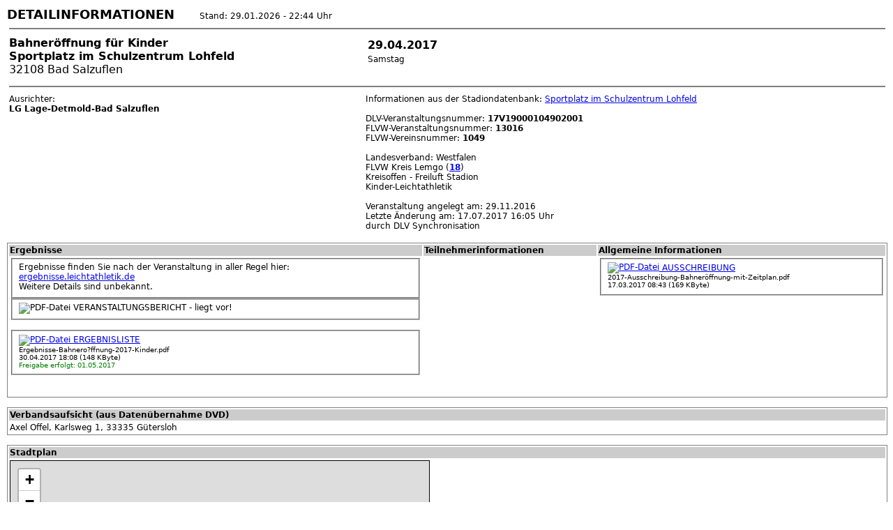

--- FILE ---
content_type: text/html; charset=UTF-8
request_url: https://www.flvwdialog.de/info.php?id=13016
body_size: 3000
content:

<html>
<head>
<title>FLVW Veranstaltungsinformation: Bahneröffnung für Kinder</title>
<meta http-equiv="content-Type" content="text/html; charset=iso-8859-1">
<link href="/la2016.css" rel="stylesheet" type="text/css">
</head>
    <script src="http://www.openlayers.org/api/OpenLayers.js"></script>
    <script>

      function init() {
        map = new OpenLayers.Map("basicMap");
        var mapnik = new OpenLayers.Layer.OSM();
        map.addLayer(mapnik);
        map.setCenter(new OpenLayers.LonLat(8.76629161835,52.07624053955) // Center of the map
          .transform(
            new OpenLayers.Projection("EPSG:4326"), // transform from WGS 1984
            new OpenLayers.Projection("EPSG:900913") // to Spherical Mercator Projection
          ), 15 // Zoom level
        );
      }
	</script>

<body onload="init();"><!-- Autor: Thilo Pohl,  --><font size=+1><b>DETAILINFORMATIONEN</b></font>&nbsp;&nbsp;&nbsp;&nbsp;&nbsp;&nbsp;&nbsp;&nbsp;&nbsp;Stand: 29.01.2026 - 22:44 Uhr<table border=0 width=100%> <tr><td colspan=3 class=standard><hr noshade></td></tr> <tr><td class=title colspan=1 valign=top><b>Bahneröffnung für Kinder</b><br><b>Sportplatz im Schulzentrum Lohfeld</b><br>
32108 Bad Salzuflen&nbsp;</td><td class=standard colspan=1 valign=top><table><tr><td class=title><b>29.04.2017</b></td></tr> <tr><td class=standard>Samstag</td></tr> <tr><td class=standard></td></tr> </table>&nbsp;</td><td class=standard colspan=1 valign=top></td></tr> <tr><td colspan=3 class=standard><hr noshade></td></tr> <tr valign="top"><td class=standard> Ausrichter: <br>
<b>LG Lage-Detmold-Bad Salzuflen</b><br> </td><td class=standard colspan=2> 
Informationen aus der Stadiondatenbank: <a href="https://www.flvwdialog.de/nrw/stadion.php?id=65">Sportplatz im Schulzentrum Lohfeld</a><br>
<br> DLV-Veranstaltungsnummer: <b>17V19000104902001</b><br>
 FLVW-Veranstaltungsnummer: <b>13016</b><br>
 FLVW-Vereinsnummer: <b>1049</b><br>
<br>
Landesverband: Westfalen <br>FLVW Kreis Lemgo (<b><a href="/web/kreis.php?kreis=18">18</a></b>)<br>
Kreisoffen - Freiluft Stadion<br>Kinder-Leichtathletik<br>	
<br>Veranstaltung angelegt am:  29.11.2016<br>Letzte &Auml;nderung  am: 17.07.2017 16:05 Uhr <br>durch DLV Synchronisation<br> </td> </tr>  </table> <br><table border=0 style="border:1px solid gray;" width=100%><tr bgcolor=#CCCCCC><td valign=top class=bold>Ergebnisse </td><td valign=top class=bold>Teilnehmerinformationen </td><td valign=top class=bold>Allgemeine Informationen </td></tr> <tr><td valign=top class=standard> 
<fieldset>Ergebnisse finden Sie nach der Veranstaltung in aller Regel hier:<br><a href="https://ergebnisse.leichtathletik.de/Competitions/CurrentPast" target="_blank">ergebnisse.leichtathletik.de</a><br>Weitere Details sind unbekannt.</fieldset>
<fieldset><IMG SRC="/bilder/icons/pdf.gif" title="PDF-Datei" border=0 align=absmiddle> VERANSTALTUNGSBERICHT - liegt vor!<br>
</font></fieldset></font><br>
<fieldset><a href="https://www.flvwdialog.de/daten/2017/ergebnisliste13016.pdf" target="_self"><IMG SRC="/bilder/icons/pdf.gif" title="PDF-Datei" border=0 align=absmiddle> ERGEBNISLISTE</a><br>
<font size=-2>Ergebnisse-Bahnero?ffnung-2017-Kinder.pdf</font><br>
<font size="-2">30.04.2017 18:08 (148 KByte)<br><font color=green>Freigabe erfolgt: 01.05.2017</font></font></fieldset></font><br>
<br>
</td><td valign=top class=standard>
</td><td valign=top class=standard>
<fieldset><a href="https://www.flvwdialog.de/daten/2017/ausschreibung13016.pdf" target="_self"><IMG SRC="/bilder/icons/pdf.gif" title="PDF-Datei" border=0 align=absmiddle> AUSSCHREIBUNG</a><br>
<font size=-2>2017-Ausschreibung-Bahneröffnung-mit-Zeitplan.pdf</font><br>
<font size="-2">17.03.2017 08:43 (169 KByte)</font></fieldset></font><br>
</td></tr> </table><br><table border=0 style="border:1px solid gray;" width=100%><tr><td bgcolor=#CCCCCC class=bold>Verbandsaufsicht (aus Daten&uuml;bernahme DVD)</td></tr><tr><td bgcolor=#FFFFFF class=standard>Axel Offel, Karlsweg 1, 33335 Gütersloh</td></tr></table><br><table border=0 style="border:1px solid gray;" width=100%><tr><td bgcolor=#CCCCCC class=bold>Stadtplan</td></tr><tr><td bgcolor=#FFFFFF class=standard><iframe width="600" height="200" frameborder="0" scrolling="no" marginheight="0" marginwidth="0" src="https://www.openstreetmap.org/export/embed.html?bbox=8.76029161835,52.07424053955,8.77229161835,52.07824053955&amp;layer=mapnik&amp;marker=52.07624053955,8.76629161835" style="border: 1px solid black"></iframe><br /><small><a href="http://www.openstreetmap.org/?lat=52.07624053955&amp;lon=8.76629161835&amp;zoom=15&amp;layers=M&amp;mlat=52.07624053955&amp;mlon=8.76629161835">Gr&#246;&#223;ere Karte anzeigen</a></td></tr></table><br><table border=0 style="border:1px solid gray;" width=100%><tr><td bgcolor=#CCCCCC class=bold colspan=6>Ausgeschriebene Altersklassen, Disziplinen und L&auml;ufe</td></tr><tr><td bgcolor=#FFFFFF class=standard><table width=100% border="0" cellpadding="0">
<tr bgcolor=#FFFFFF><td align=right class="smaller" width="20%" >Altersklasse</td><td class="smaller">Disziplin</td></tr></table></td></tr></table><br>
<table border=0 style="border:1px solid gray;" width=100%>
<tr><td bgcolor=#CCCCCC class=bold colspan=6>Parallel-Veranstaltungen</td></tr><tr><td bgcolor=#FFFFFF class=standard>
<tr><td class=standard>Datum</td><td class=standard></td><td class=standard colspan=2>Veranstaltung</td><td class=standard>Entfernung(Luftlinie)</td><td class=standard>Ort/Kreis</td></tr>
<tr><td class=standard>29.04.2017</td><td class=standard></td><td class=standard><a href="/info.php?id=13017">Bahneröffnung</a></td><td class=standard></td><td class=standard>~0km</td><td class=standard><b>Bad Salzuflen</b> [WE] [FLVW Kreis Lemgo] </td><td class=standard></td></tr>
<tr><td class=standard>29.04.2017</td><td class=standard></td><td class=standard><a href="/info.php?id=13374">36. Bahneröffnungssportfest</a></td><td class=standard></td><td class=standard>~168km</td><td class=standard><b>Dülmen</b> [WE] [FLVW Kreis Ahaus-Coesfeld] </td><td class=standard></td></tr>
<tr><td class=standard>29.04.2017</td><td class=standard></td><td class=standard><a href="/info.php?id=13057">7. Werfertag der LG Geseke</a></td><td class=standard></td><td class=standard>~55km</td><td class=standard><b>Geseke</b> [WE] [FLVW Kreis Lippstadt] </td><td class=standard></td></tr>
<tr><td class=standard>29.04.2017</td><td class=standard></td><td class=standard><a href="/info.php?id=12896">Sparkassen Jugendsportfest U12-16 mit Förderwettkampf U10</a></td><td class=standard></td><td class=standard>~206km</td><td class=standard><b>Gladbeck</b> [WE] [FLVW Kreis Gelsenkirchen] </td><td class=standard></td></tr>
<tr><td class=standard>29.04.2017</td><td class=standard></td><td class=standard><a href="/info.php?id=12975">Sparkassen Kinderleichtathletik U12-10</a></td><td class=standard></td><td class=standard>~206km</td><td class=standard><b>Gladbeck</b> [WE] [FLVW Kreis Gelsenkirchen] </td><td class=standard></td></tr>
<tr><td class=standard>29.04.2017</td><td class=standard></td><td class=standard><a href="/info.php?id=12185">34. Lauf  Rund um die Aggertalsperre</a></td><td class=standard></td><td class=standard>~174km</td><td class=standard><b>Gummersbach-Lantenbach</b> [NO] [LVN Region S&uuml;dost] </td><td class=standard></td></tr>
<tr><td class=standard>29.04.2017</td><td class=standard></td><td class=standard><a href="/info.php?id=13272">4. Liesborner Sparkassen-Sprint-Cup</a></td><td class=standard></td><td class=standard>~69km</td><td class=standard><b>Liesborn</b> [WE] [FLVW Kreis Beckum] </td><td class=standard></td></tr>
<tr><td class=standard>29.04.2017</td><td class=standard></td><td class=standard><a href="/info.php?id=13336">8. Tüöttensportfest 2017</a></td><td class=standard></td><td class=standard>~114km</td><td class=standard><b>Mettingen</b> [WE] [FLVW Kreis Tecklenburg] </td><td class=standard></td></tr>
<tr><td class=standard>29.04.2017</td><td class=standard></td><td class=standard><a href="/info.php?id=12760">40. ENNI Schlossparklauf Moers</a></td><td class=standard></td><td class=standard>~250km</td><td class=standard><b>Moers</b> [NO] [LVN Region Nord] </td><td class=standard></td></tr>
<tr><td class=standard>29.04.2017</td><td class=standard><IMG SRC="/bilder/icons/nrwwappen20.jpg" title="NRW-Meisterschaft" border=0 align=absmiddle></td><td class=standard><a href="/info.php?id=12724">NRW Langstreckenmeisterschaften Senioren/M/F/U20/U18/U16</a></td><td class=standard></td><td class=standard>~251km</td><td class=standard><b>Neuss</b> [NO] [LVN Region Mitte] </td><td class=standard></td></tr>
<tr><td class=standard>29.04.2017</td><td class=standard></td><td class=standard><a href="/info.php?id=13594">1. Werfertag 2017</a></td><td class=standard></td><td class=standard>~138km</td><td class=standard><b>Plettenberg</b> [WE] [FLVW Kreis L&uuml;denscheid] </td><td class=standard></td></tr>
<tr><td class=standard>29.04.2017</td><td class=standard></td><td class=standard><a href="/info.php?id=13236">Bahneröffnung mit Förderwettkämpfen Kinder-LA</a></td><td class=standard></td><td class=standard>~31km</td><td class=standard><b>Porta Westfalica</b> [WE] [FLVW Kreis Minden] </td><td class=standard></td></tr>
<tr><td class=standard>29.04.2017</td><td class=standard></td><td class=standard><a href="/info.php?id=13237">Bahneröffnung</a></td><td class=standard></td><td class=standard>~31km</td><td class=standard><b>Porta Westfalica</b> [WE] [FLVW Kreis Minden] </td><td class=standard></td></tr>
<tr><td class=standard>29.04.2017</td><td class=standard></td><td class=standard><a href="/info.php?id=13321">Stadtmeisterschaften der Stadt Rheda-Wiedenbrück</a></td><td class=standard></td><td class=standard>~57km</td><td class=standard><b>Rheda-Wiedenbrück</b> [WE] [FLVW Kreis G&uuml;tersloh] </td><td class=standard></td></tr>
<tr><td class=standard>29.04.2017</td><td class=standard></td><td class=standard><a href="/info.php?id=13414">Werfertag</a></td><td class=standard></td><td class=standard>~110km</td><td class=standard><b>Telgte</b> [WE] [FLVW Kreis M&uuml;nster] </td><td class=standard></td></tr>
<tr><td class=standard>29.04.2017</td><td class=standard></td><td class=standard><a href="/info.php?id=13042">Werfer & Springer Sportfest / Kreismeisterschaft Wurf</a></td><td class=standard></td><td class=standard>~112km</td><td class=standard><b>Werl</b> [WE] [FLVW Kreis Unna/Hamm] </td><td class=standard></td></tr>
<tr><td class=standard>29.04.2017-30.04.2017</td><td class=standard></td><td class=standard><a href="/info.php?id=12646">Iserlohner Stadtwerke Lauf, 10. Seilersee 24h-Lauf</a></td><td class=standard></td><td class=standard>~139km</td><td class=standard><b>Iserlohn</b> [WE] [FLVW Kreis Iserlohn] </td><td class=standard></td></tr>
<tr><td class=standard>29.04.2017</td><td class=standard></td><td class=standard><a href="/info.php?id=13426">Offene Vereinsmeisterschaften Einzel Schüler</a></td><td class=standard></td><td class=standard>~171km</td><td class=standard><b>Witten</b> [WE] [FLVW Kreis Bochum] </td><td class=standard></td></tr>
<tr><td class=standard>29.04.2017</td><td class=standard></td><td class=standard><a href="/info.php?id=13330">5. Felsenmeer-Sprintcup</a></td><td class=standard></td><td class=standard>~133km</td><td class=standard><b>Hemer-Deilinghofen</b> [WE] [FLVW Kreis Iserlohn] </td><td class=standard></td></tr>
<tr><td class=standard>29.04.2017</td><td class=standard></td><td class=standard><a href="/info.php?id=13331">5. Felsenmeer-Sprintcup mit Förderwettkampf WKU12/MKU12</a></td><td class=standard></td><td class=standard>~133km</td><td class=standard><b>Hemer-Deilinghofen</b> [WE] [FLVW Kreis Iserlohn] </td><td class=standard></td></tr></table><hr noshade><font size=-2>DIALOG Version 3.80 [03.06.2025] - Copyright &copy;1998-2025, FLVW e.V. - <a HREF="https://www.flvw.de/impressum/" target=new>IMPRESSUM</a> - <a HREF="https://www.flvw.de/datenschutz/" target=new>DATENSCHUTZ-HINWEIS</a></font></body></html>